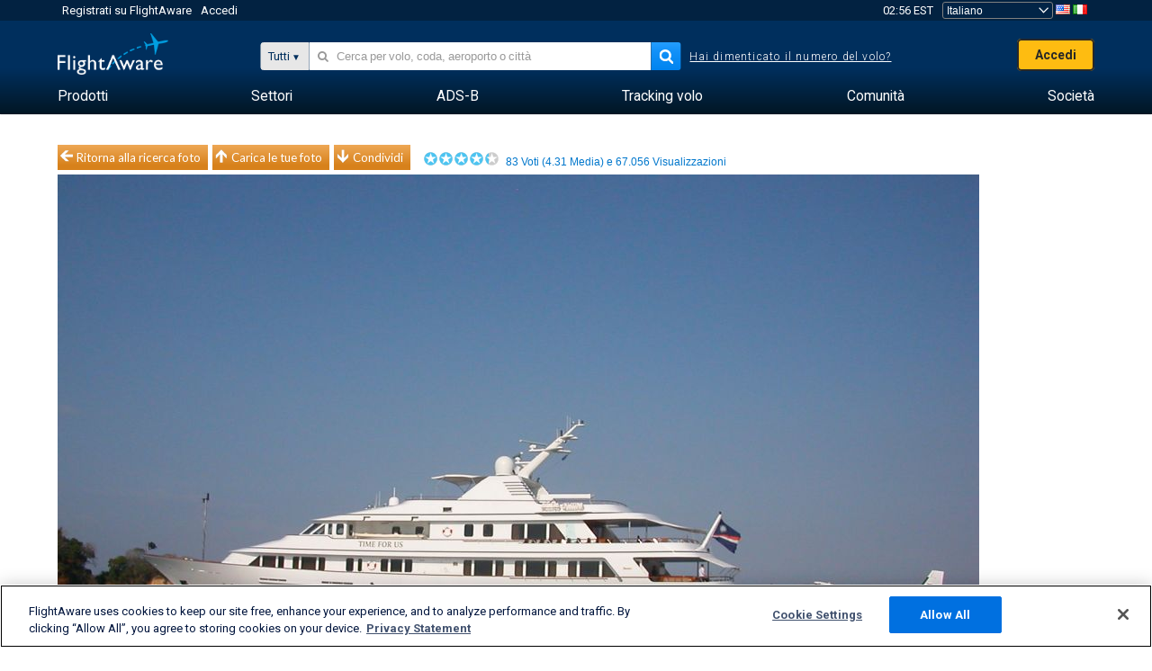

--- FILE ---
content_type: application/javascript; charset=utf-8
request_url: https://fundingchoicesmessages.google.com/f/AGSKWxWyNR9gYXPnewCFlEw93DE00YfXKiDGn0sM8YPvrFZa264RtKE4KLW9vPGQuOQLsjRkkkQzceb289WwY60dRkS6R7QpyVxROVPwE9y42Nd4hjVXlAKUKd2WDrMzd8Xv72Cxm7m5aJxAO-XSylDe_mjZySq0bnRoGqfeVPp-OK0EPW7o4cQHvOsgzTBi/_/ads728e./ads/?id=/ems/ads./railsad./afcads.
body_size: -1294
content:
window['e25dc70c-fa24-40f0-a06f-858d7f12a1b6'] = true;